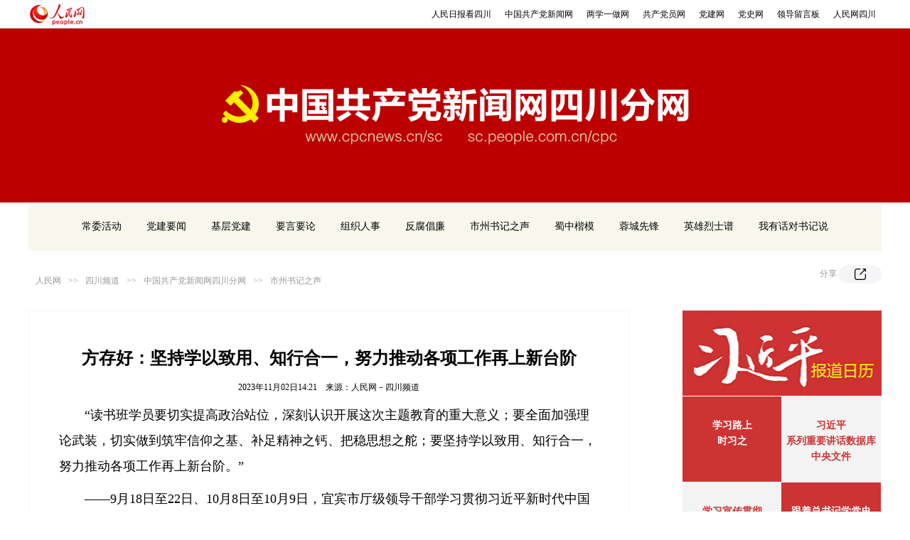

--- FILE ---
content_type: text/html
request_url: http://sc.people.com.cn/cpc/n2/2023/1102/c392659-40626235.html
body_size: 6010
content:
<!DOCTYPE html>
<html>
<head>
<meta http-equiv="content-type" content="text/html;charset=UTF-8"/>
<meta http-equiv="Content-Language" content="utf-8" />
<meta content="all" name="robots" />
<title>方存好：坚持学以致用、知行合一，努力推动各项工作再上新台阶--四川频道-中国共产党新闻网四川分网</title>
<meta name="renderer" content="webkit">
<meta http-equiv="X-UA-Compatible" content="IE=edge,chrome=1" />
<meta name="keywords" content=",方存好：坚持学以致用、知行合一，努力推动各项工作再上新台阶--四川频道" />
<meta name="description" content="“读书班学员要切实提高政治站位，深刻认识开展这次主题教育的重大意义；要全面加强理论武装，切实做到筑牢信仰之基、补足精神之钙、把稳思想之舵；要坚持学以致用、知行合一，努力推动各项工作再上新台阶。”——9,方存好：坚持学以致用、知行合一，努力推动各项工作再上新台阶--四川频道" />
<meta name="filetype" content="0" />
<meta name="publishedtype" content="1" />
<meta name="pagetype" content="1" />
<meta name="catalogs" content="L_392659" />
<meta name="contentid" content="L_40626235" />
<meta name="publishdate" content="2023-11-02" />
<meta name="author" content="L_103749" />
<meta name="source" content="来源：人民网－四川频道 原创稿" />
<meta name="editor" content="L_103749">
<meta name="sourcetype" content="105">
<meta name="viewport" content="width=device-width,initial-scale=1.0,minimum-scale=1.0,maximum-scale=1.0">
<link rel="shortcut icon" href="/cpc/favicon.ico" type="image/x-icon"/>
<script src="http://tools.people.com.cn/libs/jquery/1.11.1/jquery-1.11.1.min.js" type="text/javascript"></script>
<script src="http://www.people.com.cn/img/2013people/jquery.rmw.global.js" language="javascript" type="text/javascript" charset="UTF-8"></script>
<script src="http://www.people.com.cn/img/2013people/www.news.js" language="javascript" type="text/javascript" charset="UTF-8"></script>
<link rel="stylesheet" href="http://www.people.com.cn/img/MAIN/2020/12/120684/css/share2020.css" charset="utf-8">
<link rel="stylesheet" href="http://www.people.com.cn/img/MAIN/2020/12/120684/css/banner.css">
<link href="http://www.people.com.cn/img/MAIN/2020/12/120684/css/pageg.css" type="text/css" rel="stylesheet" media="all" />
<style type="text/css">
/*bza*/
.show_text p.desc{font-size:18px;color:#4d7caa;font-family:"楷体","KaiTi_GB2312"; line-height:30px;width:80%; margin:20px auto 0 auto;text-align: center;}
.show_text p.FontSize20{font-size:18px;}
.show_text div.bza{font-size:18px;color:#4d7caa;font-family:"楷体","KaiTi_GB2312";border:1px solid #e5e5e5;padding:25px 20px 15px 20px;margin-top:30px;position:relative;display:none;}
.show_text div.bza span{display:block;width:109px;height:24px; position:absolute;top:-14px;left:55px;background:url(/img/2020wbc/imgs/bza.jpg) no-repeat;}
.show_text div.bza p{text-indent:2em;font-size:18px;font-family:"楷体","KaiTi_GB2312";line-height:34px;margin-top:0px;}
@media (min-device-width:320px) and (max-width:689px),(max-device-width:480px){
	.show_text div.bza{padding:5vw 2vw 3vw 2vw;}
	.show_text div.bza span{left:4vw}
	.show_text p.desc{width:100%;}
}
table span{display:inline!important}
font{font-family:'Microsoft YaHei'}
table span{font-family:'Microsoft YaHei'!important;font-size:18px!important;line-height:1.8!important;}
table p{font-size:18px!important;}
</style>
<script type="text/javascript">
<!--
(function () {
	if (!
		/*@cc_on!@*/
		0) return;
	var e = "abbr, article, aside, audio, canvas, datalist, details, dialog, eventsource, figure, footer, header, hgroup, mark, menu, meter, nav, output, progress, section, time, video".split(', ');
	var i = e.length;
	while (i--) {
		document.createElement(e[i])
	}
})()
-->
</script>
<script type="text/javascript">
$(document).ready(function () {
	var a = $(".text_img").html();
	var b = $(".sou1").html();
	var c = $("#jtitle").html();
	var d = $("#ftitle").html();
	if (a == null || a.length == 0) {
		$(".text_img").css('display', 'none')
	}
	if (b == null || b.length == 0) {
		$(".sou1").css('display', 'none')
	}
	if (c == null || c.length == 0) {
		$("#jtitle").css('display', 'none')
	}
	if (d == null || d.length == 0) {
		$("#ftitle").css('display', 'none')
	}
});
</script>
<link href="/img/MAIN/2019/07/119450/page2019.css" type="text/css" rel="stylesheet" media="all" />
<!--[if lte IE 10 ]> 
<link rel="stylesheet" href="/img/MAIN/2020/12/120674/css/ie.css" charset="utf-8">
<![endif]-->
<style type="text/css">
.head{height:40px;overflow:hidden;}
.head a.logo99{display:block;float:left;width:80px;height:32px;margin-top:4px;}
.head img{margin:0;}
.head span{background:none;border:none;width:900px;float:right;overflow:hidden;line-height:40px;}
.head span a{display:inline;margin:0 8px;}
.top{height:230px;padding-bottom:15px;background:#bc0000;}
.cpc_nav2{padding:0;text-align:center;background:#F7F7EE;padding:20px 0;line-height:28px;}
.cpc_nav2 a{font-size:14px;margin:0 8px;}
.information{margin-top:50px}
.information p{font-size:12px;font-weight:400;line-height:22px;text-align:center;margin-bottom:17px}
.information p span.xian{margin:0 8px;}
.information p,.information p a,.Links p.bq01 a{color:#333;}
.copyright{padding-top:10px;}
.attestation{margin-top:26px}
.attestation img{margin:0 23px}
.c1 .right p{width:97%;}
@media (max-width:689px) and (min-device-width:320px),(max-device-width:480px) {
.top{display:block;height:30vw;}
.top img{width:100%;margin-top:8vw;height:auto;}
.cpc_nav2{padding:4vw 0;line-height:7vw;text-align:left;}
.cpc_nav2 a{margin:0 2vw;}
}
</style>
</head>
<body class="not-for-home-page wenbenceng1">
<div class="head g-w1200 clearfix"><a href="http://www.people.com.cn/" target="_blank" class="logo99"><img src="/NMediaFile/2019/0624/LOCAL201906241434305488516746335.png" width="80" height="32" ></a><span><style type="text/css">
.head span{text-align:right;width:700px;}
.cpc_nav2 a{margin:0 16px;}
.text_like{display:none;}
</style><a href="http://sc.people.com.cn/GB/345545/399907/index.html" target="_blank">人民日报看四川</a>
<a href="http://cpc.people.com.cn/" target="_blank">中国共产党新闻网</a>
<a href="http://lxyz.people.cn/" target="_blank">两学一做网</a>
<a href="http://www.12371.cn/" target="_blank">共产党员网</a>
<a href="http://www.dangjian.cn/" target="_blank">党建网</a>
<a href="http://www.zgdsw.com/" target="_blank">党史网</a>
<a href="http://liuyan.people.com.cn/" target="_blank">领导留言板</a>
<a href="http://sc.people.com.cn/" target="_blank">人民网四川</a></span></div>
<div class="m0 top"><img src="/NMediaFile/2023/0327/LOCAL16798983901846LQJBMMHUG.png" border="0"/>
</div>
<div class="cpc_nav2 g-w1200 clearfix"><a href="http://sc.people.com.cn/cpc/GB/392632/index.html" target="_blank">常委活动</a>
<a href="http://sc.people.com.cn/cpc/GB/392631/index.html" target="_blank">党建要闻</a>
<a href="http://sc.people.com.cn/cpc/GB/392637/index.html" target="_blank">基层党建</a>
<a href="http://sc.people.com.cn/cpc/GB/392633/index.html" target="_blank">要言要论</a>
<a href="http://sc.people.com.cn/cpc/GB/392635/index.html" target="_blank">组织人事</a>
<a href="http://sc.people.com.cn/cpc/GB/392636/index.html" target="_blank">反腐倡廉</a>
<a href="http://sc.people.com.cn/cpc/GB/392659/index.html" target="_blank">市州书记之声</a>
<a href="http://sc.people.com.cn/cpc/GB/392638/index.html" target="_blank">蜀中楷模</a>
<a href="http://sc.people.com.cn/cpc/GB/392639/index.html" target="_blank">蓉城先锋</a>
<a href="http://sc.people.com.cn/cpc/GB/392669/index.html" target="_blank">英雄烈士谱</a>
<a href="http://liuyan.people.com.cn/forum/list?fid=34" target="_blank">我有话对书记说</a></div>
<div class="path g-w1200 clearfix gray">
	<div class="fl" style="line-height:44px;"><a href="http://www.people.com.cn/" class="clink">人民网</a>&gt;&gt;<a href="http://sc.people.com.cn/" class="clink">四川频道</a>&gt;&gt;<a href="http://sc.people.com.cn/cpc/" class="clink">中国共产党新闻网四川分网</a>&gt;&gt;<a href="http://sc.people.com.cn/cpc/GB/392659/" class="clink">市州书记之声</a></div>
	<div class="fr">
		<em class="btn-share-text-layer section-common-share-wrap">
			分享
			<i class="btn_share_common"><img src="/img/MAIN/2020/12/120684/images/share.png" alt="" style=""></i> 
		</em>
	</div>
</div>
<div class="p2j_con03 clearfix g-w1200">
<div class="text_con text_con01">
	<div class="text_c">
		<h3 id="jtitle"></h3>
		<h1>方存好：坚持学以致用、知行合一，努力推动各项工作再上新台阶</h1>
		<h2 id="ftitle"></h2>
		<p class="sou1"></p>
		<p class="sou">2023年11月02日14:21&nbsp;&nbsp;&nbsp;&nbsp;来源：<a href="http://sc.people.com.cn/" target="_blank">人民网－四川频道</a></p>
		<!--结束提示-->
		<!--正文图-->
		<div class="text_img"></div>
		<!--结束正文图-->
		<div class="show_text">
			<div class="bza"><span></span><p></p></div>
			<p style="text-indent: 2em;">“读书班学员要切实提高政治站位，深刻认识开展这次主题教育的重大意义；要全面加强理论武装，切实做到筑牢信仰之基、补足精神之钙、把稳思想之舵；要坚持学以致用、知行合一，努力推动各项工作再上新台阶。”</p>
<p style="text-indent: 2em;"><span style="font-family: 楷体;">——9月18日至22日、10月8日至10月9日，宜宾市厅级领导干部学习贯彻习近平新时代中国特色社会主义思想主题教育读书班举行。宜宾市委书记方存好讲话。</span></p>
<p style="text-indent: 2em;">“站在新能源、数字经济等产业蓬勃发展的风口，宜宾已具备坚实的产业发展基础。中山大学在多领域、多学科拥有全国领先的科研团队，希望学校把人才资源、科研优势等与宜宾产业发展紧密结合，双方积极探索校地合作新模式，在更宽领域开展深入合作，推动校地合作的层级和规模迈上新的高度，进一步助力宜宾经济发展。”</p>
<p style="text-indent: 2em;"><span style="font-family: 楷体;">——10月24日至25日，宜宾市委书记方存好率队赴广东省广州市开展投促活动，并到中山大学等地调研。</span></p>
<p style="text-indent: 2em;"><span style="font-family: 楷体;">（人民网四川 罗昱 整理）</span></p>
		</div>
		<div class="edit">(责编：罗昱、高红霞)</div>                
		<!--推荐阅读 end-->
		<div class="clearfix text_like">
			<table width="94%" border="0" cellspacing="4" cellpadding="0"><tr><td class="title01">相关专题</td></tr><tr><td class="list_01">· <a href="/GB/index.html">四川频道</a></td></tr></table>
		</div>
	</div>
	<!--结束正文-->
</div>
<div class="fr">
	<div class="p3Calendar">
<div class="p3CalendarTop">
<a href="http://cpc.people.com.cn/GB/64192/105996/390438/index.html" target="_blank"></a>
</div><div class="p3CalendarM c1">
	<div class="left">
		<b><p><a href="http://cpc.people.com.cn/xuexi/" target="_blank">学习路上</a></p></b>
		<b><p><a href="http://cpc.people.com.cn/xuexi/GB/433640/index.html" target="_blank">时习之</a></p></b>
	</div>
	<div class="right">
		<b><p><a href="http://jhsjk.people.cn" target="_blank">习近平<br>系列重要讲话数据库</a></p></b><b><p><a href="http://cpc.people.com.cn/GB/67481/431391/index.html" target="_blank">中央文件</a></p></b>
	</div>
</div>
<div class="p3CalendarM c2">
	<div class="left">
		<p><b><p><a href="http://cpc.people.com.cn/GB/67481/448544/index.html" target="_blank">学习宣传贯彻<br>党的二十大精神</a></p></b></p>
	</div>
	<div class="right">
		<b><p><a href="http://cpc.people.com.cn/GB/67481/444924/index.html" target="_blank">跟着总书记学党史<br>数据库</a></p></b>
	</div>
</div>
<div class="p3CalendarM c1">
	<div class="left">
		<p><b><p><a href="http://dangjian.people.com.cn/GB/136058/431693/index.html" target="_blank">中央和国家机关<br>创建模范机关</a></p></b></p>
	</div>
	<div class="right">
		<b><p><a href="http://theory.people.com.cn/GB/434335/index.html" target="_blank">言之有理</a></p></b><b><p><a href="http://theory.people.com.cn/GB/164319/index.html" target="_blank">学习文选</a></p></b>
	</div>
</div></div>           
<!--
<div class="clearfix ol_bg" style="margin-top:-20px; text-align:center; padding-bottom:10px;"><img src="/NMediaFile/2021/0105/MAIN202101051747504229755732434.jpg" class="" width="220" height="220" alt="微信“扫一扫”添加“学习大国”"/><p>微信“扫一扫”添加“学习大国”</p></div>
-->
</div>
</div>
<!--con end-->
<!--copyright-->
<div class="rm_footer clearfix">
<div class="w1200 information clearfix">
<p><a href="http://www.people.com.cn/GB/1018/22259/index.html" target="_blank">人民日报社概况</a>
<span class="xian">|</span>
<a href="http://www.people.com.cn/GB/50142/420117/index.html" target="_blank">关于人民网</a>
<span class="xian">|</span>
<a href="http://hr.peopledaily.com.cn/" target="_blank">报社招聘</a>
<span class="xian">|</span>
<a href="http://job.people.com.cn/" target="_blank">招聘英才</a>
<span class="xian">|</span>
<a href="http://www.people.com.cn/GB/208743/403202/index.html" target="_blank">广告服务</a>
<span class="xian">|</span>
<a href="http://www.people.com.cn/GB/208743/403202/403212/index.html" target="_blank">合作加盟</a>
<span class="xian">|</span>
<a href="http://gonggao.people.com.cn/" target="_blank">供稿服务</a>
<span class="xian">|</span>
<a href="http://data.people.com.cn/" target="_blank">数据服务</a>
<span class="xian">|</span>
<a href="http://www.people.com.cn/n/2013/1227/c373005-23961344.html" target="_blank">网站声明</a>
<span class="xian">|</span>
<a href="http://www.people.com.cn/n1/2019/0308/c420117-30965009.html" target="_blank">网站律师</a>
<span class="xian">|</span>
<a href="http://sso.people.com.cn/resource/html/userInforPro.html" target="_blank">信息保护</a>
<span class="xian">|</span>
<a href="http://kf.people.com.cn/" target="_blank">联系我们</a></p>
<p>人民日报违法和不良信息举报电话：010-65363263&nbsp;&nbsp;&nbsp;&nbsp;举报邮箱：<a href="mailto:jubao@people.cn" target="_blank">jubao@people.cn</a></p>
<p>人民网服务邮箱：<a href="mailto:kf@people.cn" target="_blank">kf@people.cn</a>&nbsp;&nbsp;&nbsp;&nbsp;违法和不良信息举报电话：010-65363636&nbsp;&nbsp;&nbsp;&nbsp;举报邮箱：<a href="mailto:rmwjubao@people.cn" target="_blank">rmwjubao@people.cn</a></p>
<p><a href="http://www.people.com.cn/img/2014xuke/2018hlwxw.html" target="_blank">互联网新闻信息服务许可证10120170001</a>&nbsp;&nbsp;|&nbsp;&nbsp;<a href="http://www.people.com.cn/img/2014xuke/2018zzdxxkz.html" target="_blank">增值电信业务经营许可证B1-20060139</a>&nbsp;&nbsp;|&nbsp;&nbsp;<a href="http://www.people.com.cn/img/2019peopleindex/html/gbds2019.html" target="_blank">广播电视节目制作经营许可证（广媒）字第172号</a></p>
<p><a href="http://www.people.com.cn/img/2011zzzs/2018xxwlcb.htm" target="_blank">信息网络传播视听节目许可证0104065</a>&nbsp;|&nbsp;<a href="http://www.people.com.cn/img/2014xuke/2018wlwh.html" target="_blank">网络文化经营许可证 京网文[2020]5494-1075号</a>&nbsp;|&nbsp;<a href="http://www.people.com.cn/img/2014xuke/2018wlcb.html" target="_blank">网络出版服务许可证（京）字121号</a>&nbsp;|&nbsp;<a href="http://www.people.com.cn/img/2014xuke/2018icp.html" target="_blank">京ICP证000006号</a>&nbsp;|&nbsp;<a href="http://www.beian.gov.cn/portal/registerSystemInfo?recordcode=11000002000008" target="_blank">京公网安备11000002000008号</a></p>
<p class="copyright">
    人 民 网 股 份 有 限 公 司 版 权 所 有 ，未 经 书 面 授 权 禁 止 使 用<br />
    Copyright &copy; 1997-2023 by www.people.com.cn. all rights reserved
</p>
<p class="attestation">
<a href="http://www.people.com.cn/img/2014xuke/2018icp.html" target="_blank"><img src="/img/2020peopleindex/img/copy_icon1.png" alt=""></a>
<a href="https://ss.knet.cn/verifyseal.dll?sn=e12050911010020686307708&ct=df&a=1&pa=980951" target="_blank"><img src="/img/2020peopleindex/img/copy_icon2.png" alt=""></a>
<a href="http://si.trustutn.org/info?sn=470170320027574551118&certType=1" target="_blank"><img src="/img/2020peopleindex/img/copy_icon3.png" alt=""></a>
<a href="http://www.itrust.org.cn/home/index/itrust_certifi/wm/2710933198.html" target="_blank"><img src="/img/2020peopleindex/img/copy_icon4.png" alt=""></a>
</p>
</div>
</div>
<img src="http://counter.people.cn:8000/f.gif?id=40626235" width=0 height=0 style="display:none;">
<script src="http://www.people.com.cn/img/MAIN/2020/12/120684/js/share_qr2020.js" charset="utf-8"></script>
<script src="http://tools.people.com.cn/css/2010tianrun/webdig_test.js" language="javascript" type="text/javascript" async></script>
<script defer async type="text/javascript" src="http://www.people.com.cn/wza/assist.js?sid=2716&pos=left"></script>
<script type="text/javascript">
$(function() { $('table td, table tr').css('height', 'auto') })
</script>
<script type="text/javascript">
$(document).ready(function() {
	var $bza=$(".show_text div.bza");
	if($bza.find("p").text().length>10){
		$bza.show();
	}
});
</script>
<!-- 微信分享 -->
<script src="http://www.people.com.cn/img/2016wb/jweixin-1.0.0.js" type="text/javascript"></script>
<script type="text/javascript">
var str = "中国共产党新闻网";
var str1 = "方存好：坚持学以致用、知行合一，努力推动各项工作再上新台阶";
str = str.replace(/&nbsp;/g, " ")
str = str.replace(/&quot;/g, '"')
str = str.replace(/<br>/g, "")
str1 = str1.replace(/&nbsp;/g, " ")
str1 = str1.replace(/&quot;/g, '"')
str1 = str1.replace(/<br>/g, "")

var wxData = {
	"imgUrl": 'http://www.people.com.cn/img/MAIN/2016/06/116511/images/weixin.jpg',
	"link": location.href,
	"desc": "",
	"title": "" + str1 + ""
};
</script>
<script src="http://www.people.com.cn/img/2016wb//WeiXinDatatit2020.js" type="text/javascript"></script>
</body>
</html>

--- FILE ---
content_type: text/css
request_url: http://www.people.com.cn/img/MAIN/2020/12/120684/css/pageg.css
body_size: 7034
content:
@charset "utf-8";
body{padding:0;margin:0;font:normal 12px/180% \5B8B\4F53;color:#000;text-align:center;background:#fff;}
h1,h2,h3,h4,h5,h6,hr,p,blockquote,dl,dt,dd,ul,ol,li,pre,form,button,input,textarea,th,td{margin:0;padding:0;}
div{margin:0 auto;text-align:left;font:normal 12px/180% \5B8B\4F53;}
table{ margin:0 auto;}
a:link,a:visited{color:#000;text-decoration:none;}
a:hover{color:#c00;text-decoration:underline;}
img{border:none;}
ol,ul,li{list-style:none;} 
em{font-style:normal;}
/*clear*/
.clearfix:before,.clearfix:after{content:"";display:table;}
.clearfix:after{clear:both;overflow:hidden;}
.clearfix{zoom:1;}
.clear{ clear:both;}
/*other*/
.w1000{width: 1200px;}
.fl{float:left;}
.fr{float:right;}
.mt10{margin-top:10px;}
.mt20{margin-top:20px;}
.tc{text-align: center;}
.list_16 li{background:url(images/dot.gif) no-repeat 0 14px;padding-left:11px;}
.list_14 li{background:url(images/dot.gif) no-repeat 0 12px;padding-left:11px;}
.list_12 li{background:url(images/dot.gif) no-repeat 0 10px;padding-left:10px;}
.white,.white a:link,.white a:visited,.white a:hover{color:#fff;}
.red,.red a:link,.red a:visited,.red a:hover{color:#cb1c1d;}
.gray,.gray a:link,.gray a:visited,.gray a:hover{ color:#999;}
/*top*/
.top_nav{background:#f6f6f6;height:50px;}
.top_nav .logo img{margin:11px 0 0 1px;}
.top_nav .fr{line-height: 50px;color:#999; max-width:974px;}
.top_nav .fr a{margin:0 5px;}
.top{height:167px;background:#cb1c1d;text-align:center;}
.top img{margin-top:31px;}
/*nav*/
.nav{height:99px;border-bottom: 1px solid #f6f6f6;}
.nav .fl{width:790px;position:relative;height:99px;overflow:hidden;}
.nav .fr{width:200px;}
.nav .fl ul{position:absolute;top:0;left:0;width:1000px;}
.nav .fl ul li{float:left;width:79px;border-left:1px solid #f6f6f6;position:relative;}
.nav .fl ul li h1{float:left;width:79px;height:99px;text-align:center;border-right:1px solid #f6f6f6;cursor: pointer;}
.nav .fl ul li h1 img{margin-top:29px;}
.nav .fl ul li p{float:right;width:330px;padding:30px 0 0 0;display: none;position:absolute;top:0;left:85px;z-index:9;}
.nav .fl ul li p a{margin:0 5px;}
.nav .fl ul li.active h1{background:#f6f6f6;border-right:none;}
.nav .fl ul li.active p{display: inline-block;}
.nav .fr .lishi{background:#f6f6f6;margin-top:23px;width:184px;height:48px;padding:11px 0 0 16px;}
.nav .fr .lishi a{color:#666;}
.nav .fr .lishi span{display: block;color:#cb1c1d;}
/*news*/
.news{padding-bottom: 20px;}
.news,.news h1{text-align: center;}
.news h1{font:normal 42px/44px \5FAE\8F6F\96C5\9ED1;margin-top:22px;}
.news h1 a:hover{ text-decoration:none;}
.news p{padding-top: 8px;color:#ccc;}
.news p a{margin:0 5px;}
/*p1*/
.p1_content{background:url(images/p1bg.gif) repeat-y top right;}
.p1_left,.p2_center{width:370px;}
.p1_center{width:371px;margin-left: 29px;border-top:1px solid #f6f6f6;}
.p1_right{width:200px;padding-top: 20px;}
#box{width:370px;height:330px;margin:0 auto;position:relative;background:#f6f6f6;}
#box ul li{position:absolute;line-height:160%;}
#box ul li em{background:#000;filter:alpha(opacity=50);opacity:.5;height:60px;position:absolute;top:230px;width:370px;z-index:1;left:0;}
#box ul li span{position:absolute;width:370px;top:230px;left:0;height:60px;line-height:60px;text-align:center;z-index: 3;font-size: 14px;}
#box ul li span,#box ul li span a{color:#fff;}
#box ol{position:absolute;bottom:-15px;left:30%;height:40px;}
#box ol li.active{background:url(images/icon02.png) no-repeat;display:block;}
#box ol li{background:url(images/icon01.png) no-repeat;float:left;text-align:center;height:3px;width:24px;cursor:pointer;margin:0 5px;text-indent:-9999px;}
#box .pre{left:5px;background:url(images/left_1.png) no-repeat;}
#box .next{right:5px;background:url(images/right_1.png) no-repeat;}
#box .pre,#box .next{width:25px;height:39px;position:absolute;top:109px;cursor:pointer;z-index:10;}

.p1_1{margin-top:21px;}
.p1_1 div{width:122px;height:139px;float:left;position: relative;}
.p1_1 div span{width:122px;height:139px;text-align:center;font:normal 18px/22px \5FAE\8F6F\96C5\9ED1;cursor: pointer;position: relative;display: inline-block;}
.p1_1 div span a{text-decoration:none;}
.p1_1 div.pink{background:#d33325;}
.p1_1 div.yellow{background:#eba600;}
.p1_1 div.blue{background:#57a4dc;}

.p1_1 div.mr1{margin-right:1px;}
.p1_1 div.mt1{margin-top:1px;}
.p1_1 div.pt48 span{padding-top:48px;height:91px;}

.p1_1 div.l139 span{line-height: 24px;padding-top:46px;}
.p1_1 div.mark em{background:#000;filter:alpha(opacity=50);opacity:.5;width:122px;height:139px;position: absolute;top:0;left:0;}

.p1_2{text-align: right;width:335px;margin-top: 15px;}
.p1_2 h2{float:left;font:normal 24px/26px \5FAE\8F6F\96C5\9ED1;}
.p1_center ul{width:334px;margin:15px auto 0 auto;padding-bottom:20px;}
.p1_center ul li{font-size: 16px;line-height: 195%;}
.line371{background:url(images/line371.gif) no-repeat;height:21px;}
.line160{background:#e8e8e8;height:1px;overflow:hidden;width:160px;margin-top:12px;}
.p1line{background:url(images/p1line.gif) no-repeat bottom right;height:1px;overflow:hidden;}
.p1_center ul.p1_3{margin-top:18px;}
.ld_1,.ld_2 div{width:70px;text-align: center; font-size:14px;}
.ld_1 img,.ld_2 img{margin-bottom:3px;}
.ld_2{width:180px;margin-top:6px;}
.ld_2 div{float:left;margin:0 10px;}
.p1_4{width:180px;margin:12px auto 0 auto;}
.p1_4{line-height:190%;}
.p1_4 a{color:#999; display:block; float:left; width:85px; margin-left:5px;}
/*banner*/
.banner1{margin-top: 19px;}
/*p2*/
.p2_content{margin-top:20px;background: url(images/p2bg.gif) repeat-y top right;}
.p2_center{margin-left:30px;}
.p2_1{height:47px;line-height:47px;width:368px;}
.bor1{border:1px solid #f6f6f6;}
.p2_1 h2{font-size:20px;line-height:47px;margin-left:20px;}
.p2_1 span{float:right;height:23px;line-height:23px;background:#4c97cf;padding:0 5px;margin:13px 12px 0 0;}
.p2_2{width:328px;border-top:none;padding:15px 20px;}
.p2_2 li{font-size:14px;line-height:190%;}
.p2_4{width:370px;padding:15px 0;}
.p2_5{width:340px;padding:10px 14px;overflow:hidden;}
.p2_5 div{float:left;text-align: center;margin:0 12px;display: inline;}
.p2_5 div img{display: block;margin-bottom:3px;}
.p2_6{padding-bottom:25px;}
.p2_6,.login,.sou{width:170px;margin:20px auto 0 auto;}
.p2_6 li{font-size: 12px;line-height:250%;}
.p2_6 li a{color:#999;}
.p2_6 li span{font-size:14px;font-family:Arial;float:left;margin-right:5px;color:#4c97cf;}
.login li{margin-bottom: 10px;}
.login li input.log_1{width:151px;}
.login li input.log_1,.sou input{border:none;height:30px;line-height:30px;background:#eaeaea;padding-left: 9px;}
.login li input.log_2{background:#cb1c1d;height:25px;line-height: 25px;padding:0 5px;border:none;margin:0 5px;color:#fff;}

.login li.end{text-align:center;}
.sou input{width:121px;}
.sou input,.sou img{vertical-align:middle;}
.p2_7{margin-top: 20px;}
.p2_7 li{line-height:200%;}
/*p3*/
.p3_content{background: url(images/p3bg.gif) repeat-y top right;}
.p3_left{width:259px;}
.p3_center{width:481px;border-top: 1px solid #f6f6f6;margin-left: 29px;}
.p3_right{width:200px;}
.p3line{background:url(images/p3line.gif) no-repeat;height:1px;overflow:hidden;}
.p3_line200{background:url(images/line200.gif) no-repeat;height:20px;overflow:hidden;}
.p3_1{background: url(images/p3_1.gif) repeat-y;}
.p3_1_up{background: url(images/p3_1_up.gif) no-repeat;height:87px;}
.p3_1_down{background: url(images/p3_1_down.gif) no-repeat;height:36px;}
.p3_1_img{width:181px;padding:20px 0 15px 0;}
.p3_1 ul{width:181px;margin:0 auto;padding-bottom: 20px;}
.p3_1 ul li{line-height:200%;}
.p3_1 ul li a{color:#333;}
.p3_2{width:430px;margin-top: 16px;}
.p3_2 h2,.p3_5 h2{font:normal 20px/22px \5FAE\8F6F\96C5\9ED1;}
.p3_3,.p3_3 div{width:431px;}
.p3_3 div{padding:24px 0;border-bottom: 1px solid #f6f6f6;overflow:hidden;}
.p3_3 div span{float:left;margin-right:16px; text-align:center; font-size:14px;display:block; width:181px}
.p3_3 div span img{ display:block; margin-bottom:5px;}
.p3_3 div ul{float:right;width:231px;}
.p3_3 div ul li{font-size: 14px;line-height: 190%;}
.p3_4{width:446px;margin:10px auto 0 auto;}
.p3_4 li{float:left;margin:0 10px;display: inline;line-height:190%;font-size: 14px;}
.p3_5{height:48px;border-bottom:1px solid #e1e1e1;}
.p3_5 h2{margin-left:20px;line-height:48px;}
.p3_6{width:168px;margin:16px auto 0 auto;}
.p3_6 a{float:left;width:78px;height:23px;line-height:23px;background:#4c97cf;text-align:center;margin:4px 2px 0 2px;}
.p3_7{width:166px;margin:15px auto 0 auto;padding-bottom: 20px;}
.p3_7 a{margin:3px 1px 0 2px;float:left;}
.p3_8{width:172px;margin:8px auto 0 auto;}
.p3_8 li{line-height: 190%;}
/*=copyright=*/
.copyright{padding-top: 50px;text-align: center;}
footer{display:block;margin:0 auto;padding-top: 50px;text-align:center;}
footer{width:1000px;height:auto;margin:0 auto;padding-top:10px;text-align:center;height:auto;line-height:28px;color:#000;font-family:'宋体'}
footer p{margin-top:22px;line-height:100%}
footer p.mt30{margin-top:30px;position:relative;line-height:200%}
footer p.mt30 span#beian{position:absolute;right:220px;top:0px}
footer p.mt30 span#kxwz{position:absolute;right:80px;top:0px}
footer a:link,footer a:visited,footer a:hover{color:#000}
.top02,.nav02{ display:none;}


/*2j*/
.nav_2j{ background:#cb1c1d; height:105px;}
.nav_2j .fl{ width:480px; padding-top:27px; font:bold 40px/100% "宋体";}
.nav_2j .fl img{ vertical-align:middle; margin-right:15px;}
.nav_2j .fr{ width:520px; line-height:220%; padding-top:26px;}
.nav_2j .fr a{ padding:0 11px;}

.banner2{ margin:30px auto;}

em,i{ font-style:normal;}

.p2j_con01{}
.p2j_con01 .fl{ width:724px; border:#f6f6f6 1px solid;}
.p2j_con01 .fr{ width:246px;}
.headingNews{ margin-bottom:10px;}
.hdNews{ margin:15px 35px; border-bottom:#f3f3f3 1px solid; padding-bottom:20px;}
.hdNews p{ display:block; clear:both; margin:10px 0;}
.hdNews p img{ display:block; float:left; margin-right:20px; margin-top:10px;}
.hdNews p strong{font: bold 20px/200% \5FAE\8F6F\96C5\9ED1;display: block;}
.hdNews p em{ color:#666;}

.p2j_con01 .fl .title li{ float:left; text-align:center; width:181px; height:44px;font: normal 18px/44px \5FAE\8F6F\96C5\9ED1; background:#f5f5f5;}
.p2j_con01 .fl .title li.white{ background:#cc3333;}
.p2j_con01 .fl .page{ text-align:center; margin:20px auto 30px;}
.p2j_con01 .fl .page a{border:#dddad2 1px solid;background:#f7f6f3;padding:10px 15px;margin:0 5px;}
.p2j_con01 .fl .page a.common_current_page,.p2j_con01 .fl .page a:hover{background:#cc3333;color:#fff;text-decoration:none;border:1px solid #fff;}
.p2j_con01 .fl .page a:hover{color:#000;}
.p2j_con01 .fr .pic{ margin:20px auto;}
.p2j_con01 .fr .pic{ font-size:14px; line-height:28px;}
.p2j_con01 .fr .pic img{ margin-bottom:8px;}
.p2j_con01 .fr .list{ margin:20px auto;}
.p2j_con01 .fr .list li{ font-size:14px; line-height:200%;}
.p2j_con01 .fr .ol_bg{ background:#f6f6f6;}
.p2j_con01 .fr .ol_bg h2{ border-bottom:#eaeaea 1px solid; padding-left:15px; color:#cb1c1d; font: normal 20px/50px "微软雅黑";}
.p2j_con01 .fr .ol_bg ol{ margin:15px;}
.p2j_con01 .fr .ol_bg ol li{ line-height:220%;}
.p2j_con01 .fr .ol_bg ol li i{ color:#688dae; font:bold 14px/220% Arial, Helvetica, sans-serif; padding-right:10px;}

.path{ margin:20px auto;}
.path a{ padding:0 10px;}


.p2j_con02{}
.p2j_con02 .fl{ width:724px; border:#f6f6f6 1px solid;}
.p2j_con02 .fr{ width:246px;}
.p2j_con02 .fl h2{ font:normal 24px/200% "微软雅黑"; padding:20px 30px 0;}
.p2j_con02 .fl h2 a{ font-size:14px; float:right;}
.p2j_con02 .fl ul{ margin:15px 30px; border-bottom:#f6f6f6 1px solid; padding-bottom:15px;}
.p2j_con02 .fl ul li{ background: url(images/icon.gif) 0 16px no-repeat; font-size:16px; line-height:220%; padding-left:15px;}
.p2j_con02 .fl .page{ text-align:center; margin:20px auto 30px;}
.p2j_con02 .fl .page a{border:#dddad2 1px solid;background:#f7f6f3;padding:10px 15px;margin:0 5px;}
.p2j_con02 .fl .page a.common_current_page,.p2j_con02 .fl .page a:hover{background:#cc3333;color:#fff;text-decoration:none;border:1px solid #fff;}
.p2j_con02 .fl .page a:hover{color:#000;}
.p2j_con02 .fr .ol_bg{ background:#f6f6f6; margin:20px auto;}
.p2j_con02 .fr .ol_bg h2{ border-bottom:#eaeaea 1px solid; padding-left:15px; color:#cb1c1d; font: normal 20px/50px "微软雅黑";}
.p2j_con02 .fr .ol_bg ol{ margin:15px;}
.p2j_con02 .fr .ol_bg ol li{ line-height:220%;}
.p2j_con02 .fr .ol_bg ol li i{ color:#688dae; font:bold 14px/220% Arial, Helvetica, sans-serif; padding-right:10px;}
.p2j_con02 .fr .ol_bg ul.list{ margin:15px;}
.p2j_con02 .fr .ol_bg ul.list li{ background:url(images/dot.gif) 0 12px no-repeat; padding-left:15px; line-height:220%;}

.p2j_con02 .fr .ol_bg ul.piclist{ margin:15px 0 15px 10px;}
.p2j_con02 .fr .ol_bg ul.piclist li{ text-align:center; float:left; margin:10px 5px;}
.p2j_con02 .fr .ol_bg ul.piclist li img{ display:block; margin-bottom:5px;}
.p2j_con02 .fr .ol_bg ul.piclist li span{ display:block;}
.p2j_con02 .fr .ol_bg ul.piclist li em{ display:none;}
.p2j_con02 .fr .ol_bg ul.piclist li:hover em{ display:block;}
.p2j_con02 .fr .ol_bg ul.piclist li:hover span{ display:none;}

.p2j_con02 .fr .p1_1{ margin:0 auto 20px;}
.p2j_con02 .fr .p1_1 div{width:122px;height:139px;float:left;position: relative;}
.p2j_con02 .fr .p1_1 div span{width:122px;height:139px;text-align:center;font:normal 18px/22px \5FAE\8F6F\96C5\9ED1;cursor: pointer;position: relative;display: inline-block;}
.p2j_con02 .fr .p1_1 div span a{text-decoration:none;}
.p2j_con02 .fr .p1_1 div.pink{background:#f8c6c7;}
.p2j_con02 .fr .p1_1 div.yellow{background:#dbd1b6;}
.p2j_con02 .fr .p1_1 div.blue{background:#bcd5e7;}

.p2j_con02 .fr .p1_1 div.mr1{margin-right:1px;}
.p2j_con02 .fr .p1_1 div.mt1{margin-top:1px;}
.p2j_con02 .fr .p1_1 div.pt48 span{padding-top:48px;height:91px;}

.p2j_con02 .fr .p1_1 div.l139 span{line-height:25px;}
.p2j_con02 .fr .p1_1 div.mark em{background:#000;filter:alpha(opacity=50);opacity:.5;width:122px;height:139px;position: absolute;top:0;left:0;}

/*20160708修改*/
.p2j_con03{}
.p2j_con03 .fl{ width:666px; border:#f6f6f6 1px solid;}
.p2j_con03 .fr{ width:280px;}
.p2j_con03 .fr .ol_bg{ background:#f6f6f6; margin:20px auto;}
.p2j_con03 .fr .ol_bg h2{ border-bottom:#eaeaea 1px solid; padding-left:15px; color:#cb1c1d; font: normal 20px/50px "微软雅黑";}
.p2j_con03 .fr .ol_bg ol{ margin:15px;}
.p2j_con03 .fr .ol_bg ol li{ font-size:14px; line-height:220%;}
.p2j_con03 .fr .ol_bg ol li i{ color:#688dae; font:bold 14px/220% Arial, Helvetica, sans-serif; padding-right:10px;}
.p2j_con03 .fr .ol_bg ul.list{ margin:15px;}
.p2j_con03 .fr .ol_bg ul.list li{ font-size:14px; background:url(images/dot.gif) 0 12px no-repeat; padding-left:15px; line-height:220%;}

.p2j_con03 .fr .ol_bg ul.piclist{ margin:15px 0 15px 20px;}
.p2j_con03 .fr .ol_bg ul.piclist li{ text-align:center; float:left; margin:10px 10px;}
.p2j_con03 .fr .ol_bg ul.piclist li img{ display:block; margin-bottom:5px;}
.p2j_con03 .fr .ol_bg ul.piclist li span{ display:block;}
.p2j_con03 .fr .ol_bg ul.piclist li em{ display:none;}
.p2j_con03 .fr .ol_bg ul.piclist li:hover em{ display:block;}
.p2j_con03 .fr .ol_bg ul.piclist li:hover span{ display:none;}

.p2j_con03 .fr .p1_1{ margin:0px auto;}
.p2j_con03 .fr .p1_1 div{width:122px;height:139px;float:left;position: relative;}
.p2j_con03 .fr .p1_1 div span{width:122px;height:139px;text-align:center;font:normal 18px/22px \5FAE\8F6F\96C5\9ED1;cursor: pointer;position: relative;display: inline-block;}
.p2j_con03 .fr .p1_1 div span a{text-decoration:none;}
.p2j_con03 .fr .p1_1 div.pink{background:#d33325;}
.p2j_con03 .fr .p1_1 div.yellow{background:#eba600;}
.p2j_con03 .fr .p1_1 div.blue{background:#57a4dc;}

.p2j_con03 .fr .p1_1 div.mr1{margin-right:1px;}
.p2j_con03 .fr .p1_1 div.mt1{margin-top:1px;}
.p2j_con03 .fr .p1_1 div.pt48 span{padding-top:48px;height:91px;}

.p2j_con03 .fr .p1_1 div.l139 span{line-height: 25px;}
.p2j_con03 .fr .p1_1 div.mark em{background:#000;filter:alpha(opacity=50);opacity:.5;width:122px;height:139px;position: absolute;top:0;left:0;}
.p2j_con03 .fr .bor2{ border:#f6f6f6 17px solid;}

.text_con .box_cai{ width:96%; border-top:#eeeeee 1px solid; padding-bottom:20px;}
.text_con .box_cai h3{ text-align:left; font-size:16px; margin-top:20px;color:#cb1c1d; font-weight:bold;}
.text_con .box_cai ul{ margin:5px 0 20px;}
.text_con .box_cai ul li{ width:45%; float:left; font-size:14px; line-height:220%;}

/*text-left*/
.text_con{ float:left;width:704px; border:#f6f6f6 1px solid;  padding:30px 10px; }
.text_con01{width: 823px;}
	.text_c{width:98%;height:auto;}
	.text_c h3{text-align: center;font-size: 18px;font-weight: normal;margin: 10px 0;}
	.text_c h1{font-size:24px; font-weight:bold; text-align:center;margin:20px auto 15px auto; font-family:"微软雅黑"; line-height:32px;}
	.text_c h2{font-size:16px;margin:0 auto 10px auto;text-align:center;}
	.text_c p.sou{text-align:center; width:98%;display:block;}
	.text_c p.sou1{text-align:center; width:98%;margin:20px auto 0 auto; display:block;}
	.text_c p.sou span{color:#e50100;}
	
	.tips{width:98%;height:auto;padding:10px 35px;margin:0 auto 15px auto;text-align:left;border:1px solid #c1c1c1;background:#fff;}
	.text_img{text-align:center;width:90%;margin:30px auto; font-size:14px;}
	.text_img span img{border:1px solid #818182;margin:0 0 5px 0;}
	.text_img a{color:#003366;}	
	.text_c div.otitle{font-size:14px;}	
	.show_text{width:94%;height:auto;font-size:14px;line-height:190%;margin:10px auto;}
	.show_text p{margin:10px auto;text-indent:0em;font:normal 18px/200% "微软雅黑"}
	.edit{width:98%;margin:20px auto;text-align:right;font-size:14px;}
	
	.tag_t{width:95%;margin:0 auto 5px 0;font-size:14px;background:url(images/jiao.gif)  no-repeat left;padding:0 0 0 15px;}
	.tag_t strong{float:left;}
	.tag_t strong em{font-style:normal;color:#c30;}
	.tag_t span{display:block;width:47px;height:29px;float:left;padding:2px 0 0 0;text-align:center;margin:0 5px;font-weight:700;}
	.tag_t span.one{background:url(images/tag_bg.gif) no-repeat;color:#003366;}
	.about ul li{font-size:14px;background:url(images/dian_a1.gif) no-repeat left center;padding:1px 0 1px 12px;margin:0 0 0 14px;}
	
	.message{width:98%;padding:10px 0 0 0;height:auto;margin:15px auto;background:url(images/dian.gif) repeat-x top;}
	.message .tag_t{margin:10px auto;}
	.message .tag_t span{float:right;height:auto;width:auto;font:400 12px "宋体";}
	.message .tag_t span em{font-style:normal;color:#c30;;}
	.message p{clear:both;width:95%;padding:5px 0;margin:0 auto;}
	.message p.title{width:95%;padding:0;margin:5px auto;background:#eaeef4;}
	.message p.title strong{float:left;margin:0 0 0 10px;font-weight:400;}
	.message p.title span{float:right;margin:0 10px 0 0;}
	.message_input{width:98%;height:auto;margin:10px auto;}
	.message_input div{width:100%;height:22px;padding:3px 0 0 0;background:url(images/jiao.gif) no-repeat 10px 10px #eaf0fb;}
	.message_input div strong{float:left;font-size:14px;margin:0 0 0 25px;}
	.message_input div span{float:right; line-height:22px;}
	.message_input div span a{margin:0 5px;}
	.message_input div span img{vertical-align: middle;}
	.message_input p{margin:14px auto 5px auto;width:90%;}
	.message_input p input.one{width:114px;height:18px;vertical-align:middle;}
	.message_input p input{vertical-align:middle;}
	.message_input p span a{color:#cc3300;font-weight:700;}
	.message_input textarea{width:92%;height:115px;margin:0 0 0 20px;}
	.message_input p.ti{text-align:center;margin:3px auto;}
	.message_input p.ti a{position:absolute;margin:0 0 0 150px;}
	
	.text_page{width:100%;text-align:center;}
	.text_page a{margin:0 5px;}
	.text_page a.next,.text_page a.prev{color:#fff;padding:5px 10px;width:51px;text-align:center;line-height:50px;height:50px;background:url(images/page_bg.gif) no-repeat;background:inherit;}
	.text_page a.focus1{color:#fff;padding:2px 6px;width:auto;text-align:center;line-height:50px;height:50px;background:url(images/page_bg1.gif) no-repeat;background:inherit;}

      .fx{ text-align:center; padding:25px 0;}
	  .fx img{ vertical-align:middle; margin:0 3px;}
.text_dot_line{ border-bottom:#ccc 1px dotted; padding-bottom:25px;}
.note_list{width: 99%;margin: 8px auto 0 auto;display:none;}
         .note_t{width:99%;border-bottom: 1px solid #eaedf6;padding:0 0 8px 0; }
         .note_t ul li{float: left;cursor:pointer;font-size: 12px;font-weight: normal;margin-left: 5px;padding:3px 5px 0 5px; width:60px; height:30px;}
         .note_t a{float: right;margin-right: 10px;}
		 .note_t span{float: left;color: #036;margin-top: 3px;margin-left: 8px;}
         .note_t span a{color: #036;float:none;}
         .note_list_c{width: 95%;margin: 0 auto;}
         .note_list_c ul li{background: url(/img/2012wb/images/line_dian.gif) repeat-x bottom;padding: 8px 0;width: 100%;color: #1e50a2;}
         .note_t ul li.focus{font-weight: bold;font-size: 14px;padding-top: 0;}
		 .note_list_c em{ font-style:normal;}
         .note_list_c p{padding: 3px 0;width: 100%;color: #333;}
         .note_list_c p span{float:left;color: #666;}
         .note_list_c p b{float: right;font-weight: normal;}
         .note_list_c p b a:link,.note_list_c p b a:visited,.note_list_c p b a:hover{color: #1e50a2;}
		 .note_list_c ul li em i{position: absolute;margin:-20px 0 0 -45px;}
         .note_list_c ul li em{color: #1e50a2;cursor:pointer;}
         .note_list_c ul li em span{float: none;color: #ba2636;}
         .jia1{display:none;width: 80px;height: 50px;background:url(/img/2012wb/images/jia1.gif) no-repeat;position:absolute;}

.zdfy{ width:98%; height:auto; overflow:hidden; margin:0 auto 10px auto;word-wrap: break-word; word-break: normal; text-align:center;}
.zdfy a:link,.zdfy a:visited,.zdfy a:hover{ margin:0 3px;font-size:14px;}

.text_like ul li{float: left;width: 300px;}
.text_like h3{font-weight:bold;padding:0;}
.text_like div.title1{height:30px;}

.text_like .title01{font-size:16px;font-weight:bold;}
.text_like .list_01{ line-height:25px;}
.text_like .list_01 a{font-size:14px;}
.text_like table{ margin:0 0 0 5px;}

/*20171026*/
.ld_1a{ width:110px;}
.ld_1a img{ display:block;}
#messageList,.note_list{ display:none;}
/* MEDIA QUERIES Mobile phone
---------------------------------------------------------------------- */	   
	   
@media (min-device-width:320px) and (max-width:689px),
       (max-device-width:480px)
	   {
		.bk-open-list-wrap,
		.bk-header ,
		.list1-wrap li:after,
		.search1,
		.list1-wrap-outer .search-login-wrap .btn-login1,
		.list1-wrap-outer .search-login-wrap .btn-regis1,
		.list1-wrap-outer .search-login-wrap .btn-line {
			display: none;
		}
		.list1-wrap {
			width: auto;
			text-align: center;
		}
		.list1-wrap li {
			display: inline-block;
			height: auto;
			height: 100%;
			line-height: 10.2vw;
			margin-right: 1vw;
			font-size: 1vw;
			padding-right: 0;
			/* padding: 10px 10px 0 10px; */
			vertical-align: middle;
			padding-top: 0;
		}
		.list1-wrap li:first-child.item-img {
			/* width: 100%;
			display: block;
			padding-left: 7vw;
			padding-top: 5px;
			text-align: center;
			margin-right: 0; */
			padding-top: 2vw;
		}	

		.list1-wrap-outer {
			overflow: hidden;
		}
		
		.list1-wrap li:last-child {
			margin-right: 0;
			
		}

		.list1-wrap {
			height: 10.2vw;
		}
		
		.bk-banner {
			height: 47vw;
			background-size: 283vw auto;
		}

		.bk-banner .links-wrap {
			position: relative;
			width: 100%;
			height: 9vw;
			margin: 0 auto;
			margin-top: 23.5vw;
			font-size: 0;
			overflow: hidden;
			margin-bottom: 4vw;
		  }
		  .list1-wrap li.item-img img {
			  height: 5vw;
		  }

		.text_con {border: 0;}
		  
		  .bk-banner .links-wrap a {
			position: absolute;
			z-index: 1;
			top: 0;
			height: 100%;
		  }
		  
		  .bk-banner .links-wrap .link-cpc {
			left: 5vw;
    		width: 12vw;
		  }
		  
		  .bk-banner .links-wrap .link-big5 {
			left: 18vw;
    		width: 7vw;
		  }
		  
		  .bk-banner .links-wrap .link-mongo {
			left: 26vw;
    		width: 4.8vw;
		  }
		  
		  .bk-banner .links-wrap .lin-tibet {
			left: 32vw;
    		width: 7vw;
		  }
		  
		  .bk-banner .links-wrap .lin-uyghur {
			left: 40vw;
    		width: 12vw;
		  }
		  
		  .bk-banner .links-wrap .link-kazakh {
			left: 53vw;
    		width: 10vw;
		  }
		  
		  .bk-banner .links-wrap .link-korean {
			left: 64vw;
    		width: 8vw;
		  }
		  
		  .bk-banner .links-wrap .link-yi {
			left: 73vw;
    		width: 8vw;
		  }
		  
		  .bk-banner .links-wrap .link-sawcuengh {
			left: 82vw;
    		width: 13vw;
		  }
		  


.w1000{width:100%; max-width:480px; min-width:320px;}
.w1200 {width: 100%;}
.g-w1200 {width: 100%;}
.top_nav,.nav,.top,.news p{ display:none;}
.top02{ display:block;background:#cb1c1d;text-align:center;}
.top02 img{ margin:20px auto; width:70%; height:auto;}
.nav02{ display:block; font-size:18px; font-family:"微软雅黑"; width:90%; margin:10px auto;}
.nav02 a{ padding:0 10px;}
.news h1{font:normal 24px/30px \5FAE\8F6F\96C5\9ED1;margin:22px auto 0; width:90%;}


.p1_content,.p2_content{background:none;}
.p1_1,.p1_right,.banner1,.p3_left,.sp,.ml_none{ display:none;}
.fl,.fr{ float:none;}

.p1_center{width:100%;margin-left: 0;border:none;}
.p1_center ul{ width:90%;margin:15px auto 0 auto;padding-bottom:20px;}
.p2_center{margin-left:0;}
.p2_content{margin-top:0px;}

.p1_content .p1_2{text-align: right;width:90%;margin-top: 15px;}

.p2_content .p1_2{text-align: right;width:100%;margin-top: 15px;}
.p2_content .p2_1{height:47px;line-height:47px;width:100%;}
.p2_2{width:90%;border-top:none;padding:5%;}

.p1_left,.p2_center{width:100%;}
.p3_content{ background:none;}
.p3_right,.p3_4{ display:none;}

.p3_center{ width:90%;border-top:none;margin:10px auto;}

.p3_2{width:100%;margin-top: 16px;}
.p3_3,.p3_3 div{width:100%;}
.p3_3 div{padding:24px 0;border-bottom: 1px solid #f6f6f6;overflow:hidden;}
.p3_3 div span{float:none;  width:100%; text-align:center; font-size:14px; display:block;}
.p3_3 div span img{width:90%; height:auto;margin:0 auto 10px;}
.p3_3 div ul{float:none;width:90%;}

.copyright,footer{ display:none;}

.line371{ display:none;}
#box{width:320px;height:300px;margin:0 auto 20px;position:relative;background:#f6f6f6;}
#box ul li{position:absolute;line-height:160%;}
#box ul li img{ width:100%; height:auto;}
#box ul li em{background:#000;filter:alpha(opacity=50);opacity:.5;height:60px;position:absolute;top:200px;width:320px;z-index:1;left:0;}
#box ul li span{position:absolute;width:320px;top:200px;left:0;height:60px;line-height:60px;text-align:center;z-index: 3;font-size: 14px;}
#box ul li span,#box ul li span a{color:#fff;}
#box ol{position:absolute;bottom:-15px;left:35%;height:40px;}
#box ol li.active{background:url(images/icon02.png) no-repeat;display:block;}
#box ol li{background:url(images/icon01.png) no-repeat;float:left;text-align:center;height:3px;width:24px;cursor:pointer;margin:0 5px;text-indent:-9999px;}
#box .pre{left:5px;background:url(images/left_1.png) no-repeat;}
#box .next{right:5px;background:url(images/right_1.png) no-repeat;}
#box .pre,#box .next{width:25px;height:39px;position:absolute;top:109px;cursor:pointer;z-index:10;}

/*2j*/
.p2j_con01 .fr,.banner2{ display:none;}

.nav_2j{ height:180px; margin-bottom:20px;}
.nav_2j .fl{ width:100%; padding:15px 0; font:bold 30px/180% "宋体";}
.nav_2j .fl img{ width:70%; height:auto; margin-left:10px;}
.nav_2j .fr{ background:#fff; height:95px; width:100%; line-height:220%; padding:10px 0; font-size:14px;}
.nav_2j .fr a{ color:#333; float:left; display:inline-block;}

.p2j_con01{ width:100%;}
.p2j_con01 .fl{ width:99%; border:#f6f6f6 1px solid; margin-top:10px;}

.hdNews{ margin:15px auto; border-bottom:#f3f3f3 1px solid; padding-bottom:20px; width:94%;}
.hdNews p{ display:block; clear:both; margin:10px 0; font-size:14px; line-height:200%;}
.hdNews p strong{font: bold 18px/160% \5FAE\8F6F\96C5\9ED1;display: block; margin-bottom:8px;}


.p2j_con02 .fr,.path{ display:none;}
.p2j_con02 .fl{ width:98%;}

.text_con{ float:left;width:99%;}

.text_img span img{ width:100%; height:auto;}
.text_img{width:90%;}
.text_img img{ width:100%; height:auto;}
.show_text{width:98%;height:auto; padding-left:1%;}
.show_text textarea{max-width:320px;}
.show_text p img,.show_text table img{width:90%;height:auto;}
.text_img table,.show_text table{width:98%;}
.text_con .box_cai ul li{ width:90%;}
.message_input{ display:none;}
/*20160708修改*/
.p2j_con03 .fr{ display:none;}
.p2j_con03 .fl{ width:98%;}
.text_con{ float:none;width:94%;}
}
span.icon_video{display:inline-block;width:15px;height:15px;background:url(/img/2016people/images/ico_video.png) no-repeat;vertical-align:middle;margin-top:-3px;margin-right:3px}
.box_read h2{ font:normal 24px/200% "微软雅黑"; text-align:left; margin-left:20px;}
.hdNews01{ margin:15px 20px; border-bottom:#efefef 1px solid;}
.hdNews01 p{ display:block; clear:both; margin:10px 0 0; font-size:14px;}
.hdNews01 p img{ display:block; float:left; margin-right:20px; margin-top:10px;}
.hdNews01 p strong{font: bold 22px/200% \5FAE\8F6F\96C5\9ED1; display: block;}
.hdNews01 h6{ clear:both; height:40px; padding:15px 0 10px;}
.hdNews01 h6 img{ vertical-align:middle; margin-right:6px;}
.hdNews01 h6 a{ padding:0 8px;}

/*20170122修改*/
.p2_6, .login, .sou {
    width: 170px;
    margin: 10px auto 0 auto;
}
.p2_6 {
    padding-bottom: 0px;
}
.p2_6 li {
    color: #999;
}
.p1_right .list_12 li {
    background: url(/img/MAIN/2016/06/116511/images/dot.gif) no-repeat 0 12px;
	line-height: 250%;
}
.p2j_con02 .fl ul li {
	text-align: right;
}
.p2j_con02 .fl ul li a{
	overflow: hidden;
	text-overflow: ellipsis;
	white-space: nowrap;
	width: 515px;
	display: inline-block;
	float: left;
	text-align: left;
}
.nav_wb1{ display:none;}
/*20171206修改*/
.p2j_con02 .fl h3{ font:normal 24px/200% "微软雅黑"; padding:20px 30px 0;color:#c7c7c7;cursor:pointer}
.p2j_con02 .fl ol{ margin:15px 30px; padding-bottom:15px;}
.p2j_con02 .fl ol li{ font-size:16px; line-height:220%;}
.p2j_con02 .fl ol li span{font-size:16px;font-family:Arial;float:left;text-algin:left;width:5%;font-weight:bold;color:#000;}
.p2j_con02 .fl ol li a{width: 95%;display: inline-block;}

@media (min-device-width:320px) and (max-width:689px),
       (max-device-width:480px)
	   {
.p2j_con02 .fl ul li a{
	overflow: visible;
	text-overflow: inherit;
	white-space: inherit;
	width: 100%;
	display: inline-block;
	float: none;
	text-align: left;
}
.show_text video{width:100%;}
.p2j_con02 .fl ul li i{
	display: none;
}
.text_con{ padding:15px 10px}
.nav_wb { height:80px; margin-bottom:0px;}
.nav_wb .fr{ display:none;}
.nav_wb1{ 
	display:block;
	background: #fff;
    height: 65px;
    width: 100%;
    line-height: 220%;
    padding: 10px 0;
    font-size: 14px;
	float: none;
}
.nav_wb1 a {
    color: #333;
    float: left;
    display: inline-block;
	padding: 0 11px;
	line-height: 220%;
	font-size: 14px;
}

.p2j_con02 .fl ol li span {width:8%;}
.p2j_con02 .fl ol li a{width:92%;}
.p2j_con02 .fl h3 span.red{display:block}

}

/* CSS Document */
.p3CalendarTop{width:280px;height:120px;text-align:center;background:url(http://people.com.cn/img/MAIN/2019/06/119411/static/images/rili_bg.jpg) no-repeat top center;position:relative}
.p3CalendarTop a{display:inline-block;width:100%;height:160px;position:absolute;top:0px;left:0px}
.p3CalendarTop select{background:#d75353;color:#fff;border-radius:3px}
.p3CalendarM{width:100%;height:120px;position:relative;margin-top:1px;margin-bottom:1px}
.p3CalendarM .left{position:absolute;left:0px;width:50%;background:#cd3333;text-align:center;height:90px;padding-top:30px}
.p3CalendarM .left a{color:#fff;font-size:14px}
.p3CalendarM .right{position:absolute;right:1px;width:50%;background:#cd3333;text-align:center;height:90px;padding-top:30px;line-height:190%}
.p3CalendarM .right a{color:#fff;font-size:14px}
.c1 .right{background:#f3f3f3;color:#cd3333}
.c1 .right a{color:#cd3333}
.c2 .left{background:#f3f3f3;color:#cd3333}
.c2 .left a{color:#cd3333}
.c1 .right p{
  width:95%;
  margin:0 auto;
}
.p3Calendar{padding-bottom:25px;}
.ol_bg{padding-top:10px;}

.show_text video{max-width:100%;height:auto;}
.show_text object {
	width: 100%;
	height: auto;
}